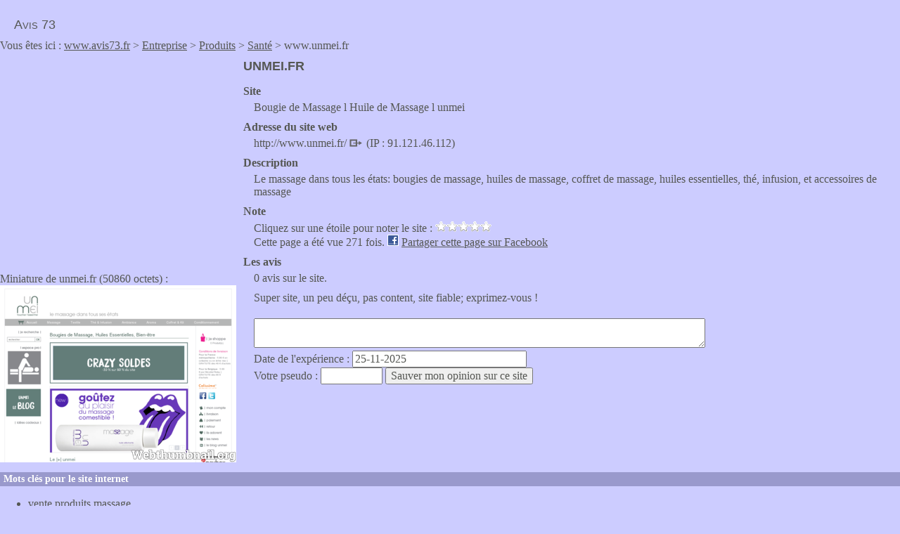

--- FILE ---
content_type: text/html; charset=UTF-8
request_url: https://www.avis73.fr/unmei.fr
body_size: 3417
content:
<!doctype html>
<html lang="fr">
<head>
<title>Vos avis sur unmei.fr</title>
<meta charset="utf-8">
<link href="/css/global.css" rel="stylesheet" type="text/css" />
<link rel="canonical" href="https://www.avis73.fr/unmei.fr" /><script type="text/javascript">
function createXhrObject()
{
    if (window.XMLHttpRequest)
        return new XMLHttpRequest();
 
    if (window.ActiveXObject)
    {
        var names = [
            "Msxml2.XMLHTTP.6.0",
            "Msxml2.XMLHTTP.3.0",
            "Msxml2.XMLHTTP",
            "Microsoft.XMLHTTP"
        ];
        for(var i in names)
        {
            try{ return new ActiveXObject(names[i]); }
            catch(e){}
        }
    }
    return null; // non supporté
}
var note = "";
var siteid = 67655;
function vote(e){
  var xhr = createXhrObject();
  if(xhr != null){
    xhr.onreadystatechange = function() {
      if (xhr.readyState == 4 && (xhr.status == 200 || xhr.status == 0)) {
        if(xhr.responseText == "OK"){
          document.getElementById('descnote').innerHTML = "Merci";
        }
      }
    }

    if(note == ""){
      note = e.target.id;
      var sUrl = "/php/note.php?note="+note+"&id="+siteid;
      xhr.open("GET", sUrl, true);
      xhr.send(null);
    }
  }
}
function a(){
  var classname = document.getElementsByClassName("d");
  for(var i=0;i<classname.length;i++){
    classname[i].addEventListener('click', vote, false);
  }
}

function fbs_click() {
  u='<? echo $this->getCanonicalUrl(); ?>';
  t=document.title;
  window.open('http://www.facebook.com/sharer.php?u='+encodeURIComponent(u)+'&t='+encodeURIComponent(t),'sharer','toolbar=0,status=0,width=626,height=436');
  return false;
}
function validateEmail(email) {
    var re = /^(([^<>()\[\]\\.,;:\s@"]+(\.[^<>()\[\]\\.,;:\s@"]+)*)|(".+"))@((\[[0-9]{1,3}\.[0-9]{1,3}\.[0-9]{1,3}\.[0-9]{1,3}\])|(([a-zA-Z\-0-9]+\.)+[a-zA-Z]{2,}))$/;
    return re.test(String(email).toLowerCase());
}
function controle(){
  if(document.getElementById("more").innerHTML == ""){
    var s = "La loi oblige le responsable d'un site d'avis à indiquer au consommateur publiant un avis les raisons du rejet de son avis. Pour pouvoir vous envoyer un email, il faut que vous fournissiez votre email que seul le responsable du site Avis73 pourra voir.<br />Votre e-mail : <input type=\"text\" name=\"polekjf\" id=\"polekjf\" size=\"30\" /><br />";
    s += "<strong>OU</strong><br />";
    s += "En cochant cette case <input type=\"checkbox\" name=\"ofiekjdke\" id=\"ofiekjdke\" />, vous renoncez à indiquer une adresse email. Vous ne serez pas contacté par email mais vous pourrez à tout moment contacter le responsable de ce site Avis73 pour demander la raison du retrait de votre avis si vous constatez dans le futur sa disparition en cliquant sur le lien \"Mentions légales et contact\" en bas de chaque page.<br /><input type=\"submit\" value=\"Valider\" />";
    document.getElementById("more").innerHTML = s;    
    return false;
  } 
  else{  
    //console.log("ici");
    if(document.getElementById("polekjf").value == "" && document.getElementById("ofiekjdke").checked == true){
      return true;
    }
    if(document.getElementById("polekjf").value != ""){
      if(validateEmail(document.getElementById("polekjf").value)){
        return true;
      }
      else{
        alert("L'adresse email "+document.getElementById("polekjf").value+" n'est pas une adresse email valide. Merci de corriger ou de laisser le champ vide si vous ne voulez pas donner votre adresse email.");
        return false;
      }
    }
    else{
      alert("Il faut soit saisir une adresse email, soit cocher la case pour valider votre message.");
      console.log("la");
      return false;
    }                  
  }
}
</script>
<meta name="viewport" content="width=device-width, initial-scale=1.0">
<script type="text/javascript">if (top.location != self.document.location) { top.location = self.document.location;  }</script>
</head>
<body itemscope itemtype="http://schema.org/WebPage">
<div id="header"><p><a href="/">Avis 73</a></p></div><p>Vous êtes ici : <a href="/">www.avis73.fr</a>  &gt; <a href="/cat-128-entreprise">Entreprise</a>  &gt; <a href="/cat-129-produits">Produits</a>  &gt; <a href="/cat-273-sante">Santé</a> &gt; www.unmei.fr</p><div id="p"><script async src="//pagead2.googlesyndication.com/pagead/js/adsbygoogle.js"></script>
<ins class="adsbygoogle" style="display:inline-block;width:336px;height:280px" data-ad-client="ca-pub-1610859296564072" data-ad-slot="2862299116"></ins>
<script>(adsbygoogle = window.adsbygoogle || []).push({});</script>
<p style="margin-top: 20px;">Miniature de unmei.fr (50860 octets) :<br /><img src="/preview/cache/0067/67655.jpg" alt="unmei.fr website preview" /></p></div><div id="objet"><h1>unmei.fr</h1><dl><dt>Site</dt><dd>Bougie de Massage l Huile de Massage l unmei</dd><dt>Adresse du site web</dt><dd>http://www.unmei.fr/ <a href="http://www.unmei.fr/"><img src="/css/lien.png" width="20" height="13" alt="Voir le site" /></a> (IP : 91.121.46.112)</dd><dt>Description</dt><dd>Le massage dans tous les états: bougies de massage, huiles de massage, coffret de massage, huiles essentielles, thé, infusion, et accessoires de massage</dd><dt>Note</dt><dd><div>Cliquez sur une étoile pour noter le site : <span id="starnote"><img src="/css/starblanche.gif" width="16" height="15" alt="star" class="d" id="note1" onmouseover="document.getElementById('descnote').innerHTML = 'Très mauvais'" /><img src="/css/starblanche.gif" width="16" height="15" alt="star" class="d" id="note2" onmouseover="document.getElementById('descnote').innerHTML = 'Mauvais'" /><img src="/css/starblanche.gif" width="16" height="15" alt="star" class="d" id="note3" onmouseover="document.getElementById('descnote').innerHTML = 'Moyen'" /><img src="/css/starblanche.gif" width="16" height="15" alt="star" class="d" id="note4" onmouseover="document.getElementById('descnote').innerHTML = 'Bon'" /><img src="/css/starblanche.gif" width="16" height="15" alt="star" class="d" id="note5" onmouseover="document.getElementById('descnote').innerHTML = 'Très bon'" /></span> <span id="descnote"></span><br />Cette page a été vue 271 fois. <img src="/css/facebook.gif" width="16" height="16" alt="facebook" /> <a rel="nofollow" href="http://www.facebook.com/share.php?u=https%3A%2F%2Fwww.avis73.fr%2Funmei.fr" onclick="return fbs_click()" target="_blank">Partager cette page sur Facebook</a></div></dd><dt>Les avis</dt><dd><p>0 avis sur le site.</p><div id="pageforum"><p>Super site, un peu déçu, pas content, site fiable; exprimez-vous !</p><form method="post" action="/unmei.fr" onsubmit="return controle();"><p><textarea name="txt" id="txt" onclick="this.rows = 10;" onblur="this.rows = 10;"></textarea><br />
  Date de l'expérience : <input type="text" name="dateexp" style="width: 15em" value="25-11-2025"/><br />
  <span id="email">Email <input type="text" name="email" style="width: 5em" /></span> Votre pseudo : <input type="text" name="pseudo" style="width: 5em" /> <input type="submit" value="Sauver mon opinion sur ce site" /><input type="hidden" name="ikjuj" value="d65r6e5" />
  <div id="more"></div>
  </form></div></dd></dl></div><h2 class="clear">Mots clés pour le site internet</h2><div id="markup" class="yui-skin-sam"><ul><li><a href="/mots/vente+produits+massage">vente produits massage</a><ul><li><a href="/sissel.fr">sissel.fr</a>, Sissel - Matériel kinésithérapie</li><li><a href="/sogoodnature.com">sogoodnature.com</a>, Sogood-Nature</li><li><a href="/vie-en-zen.com">vie-en-zen.com</a>, Bien-être par les huiles essentielles, le haut de gamme de l'aromathérapie - La vie en zen</li><li><a href="/yesforlov.com">yesforlov.com</a>, YESforLOV, les cosmétiques du plaisir</li><li><a href="/jingweishop.com">jingweishop.com</a>, Jingwei Shop - Matériel de médecine traditionnelle chinoise</li></ul></li><li>Et aussi : <a href="/mots/produits+massage+en+ligne">produits massage en ligne</a></li></ul></div><script type="text/javascript">a();</script><div id="baspage">
<p>Avis 73 : forum pour échanger vos commentaires, témoignages, critiques sur des sites web comme unmei.fr, mais aussi les bons plans, code promo, réductions. <a href="/mentions">Mentions légales et contact</a>.</p> 
</div>
</body>
</html>


--- FILE ---
content_type: text/html; charset=utf-8
request_url: https://www.google.com/recaptcha/api2/aframe
body_size: 265
content:
<!DOCTYPE HTML><html><head><meta http-equiv="content-type" content="text/html; charset=UTF-8"></head><body><script nonce="LwSomyz3gmpM0aoMmnH9Eg">/** Anti-fraud and anti-abuse applications only. See google.com/recaptcha */ try{var clients={'sodar':'https://pagead2.googlesyndication.com/pagead/sodar?'};window.addEventListener("message",function(a){try{if(a.source===window.parent){var b=JSON.parse(a.data);var c=clients[b['id']];if(c){var d=document.createElement('img');d.src=c+b['params']+'&rc='+(localStorage.getItem("rc::a")?sessionStorage.getItem("rc::b"):"");window.document.body.appendChild(d);sessionStorage.setItem("rc::e",parseInt(sessionStorage.getItem("rc::e")||0)+1);localStorage.setItem("rc::h",'1764075142336');}}}catch(b){}});window.parent.postMessage("_grecaptcha_ready", "*");}catch(b){}</script></body></html>

--- FILE ---
content_type: text/css
request_url: https://www.avis73.fr/css/global.css
body_size: 977
content:
*{
	font-family: verdana;
	font-size: 1em;
	color: #555753; 
}
body { 
	margin: 0px; 
	padding: 0px;
	background-color:#CCCCFF;
}
div, h1, h2, h3{
	margin: 0px; 
	padding: 0px;
}
p{
margin-top: 0px;
margin-bottom: 10px;
}
h1{
	font-family: arial;
	font-size: 18px;
	text-transform: uppercase;
}
h2, h3{
	font-size: 14px;
	background-color:#9999CC;
	color: #FFF; 
	padding-left: 5px;
	padding-bottom: 2px;
	padding-top: 2px;
}
img{
	border: 0;
}
.clear{
clear: both;
}
#Advertisement1{
position: fixed;
bottom: 0;
width: 100%;
padding-left: 10px;
background-color: #000;
color: #FFF;
font-size: smaller;
}

@media screen and (max-width: 640px) {
#p p img{
max-width: 100%;
}
}
@media screen and (min-width: 641px) {
#p{
width: 336px;
min-height: 582px;
float: left;
}

#objet{
padding-left: 346px;
padding-right: 10px;
}

}

#assoc, #baspage{
clear: both;
}

dt{
font-weight: bold;
}
dd{
margin-bottom: 10px;
margin-top: 5px;
margin-left: 15px;
}
dd a.url{
	text-decoration: none;
  cursor: default;
}
#header{
margin-top: 25px;
}
#header p{
margin-left: 20px;
}
#header p a{
	font-family: arial;
	font-size: 18px;	
	font-variant: small-caps;
	text-decoration: none;
} 

#baspage{
border-top: solid 1px #9999CC;
padding-left: 20px;
padding-top: 3px;
margin-bottom: 20px;
}
div#pageforum form{
margin-top: 5px;
}
#pageforum textarea{
width: 70%;
margin-top: 10px;
}
div.comment{
border-left: 2px solid #C0C0F0;
padding-left: 20px;
margin-top: 20px;
margin-left: 10px; 
}
p.texte{
border-left: 1px solid #C0C0F0;
padding-left: 20px;
margin-left: 10px; 
}
span#email{
display: none;
}
#baspage p{
font-size: smaller;
}
li{
padding-bottom: 3px;
}
@media screen and (max-width: 850px) {
li{
padding-top: 5px;
padding-bottom: 5px;
}
}
ul li ul li:hover{
background-color:#9999CC;
}
@media screen and (max-width: 850px) {
p.lettres{
line-height: 1.8em;
}
.lettres a{
margin-left: 8px;
margin-right: 8px;
}
}

@media print {
body, html{
  padding: 10px;
  margin: 10px;
}
body{
  border: 5px solid #45F6D4;

}
html{
  border: 5px solid #DA18D4;
}
  body, html, div { 
	background-color:#CCCCFF;
  }
  a{
  color: green;
  border: 5px solid #52F268;
  }
  h1{
  font-size: 40px;
  color: violet;
  }
  li{
  margin: 20px;
  }
    p, li, dt, dd {
        font-family: georgia, serif;
        font-size: 25px;
        color: blue;
    }
    dt{
      color: #451896;
    }
    p{
    border: 5px solid yellow;
    padding: 10px;
    margin: 10px;
    }
    div{
      padding: 20px;
      margin: 20px;
      border: 5px solid red;
  border: 5px solid #4518D4;
    }
}
#starnote img{
cursor: pointer;
}
#descnote{
font-weight: bold;
}